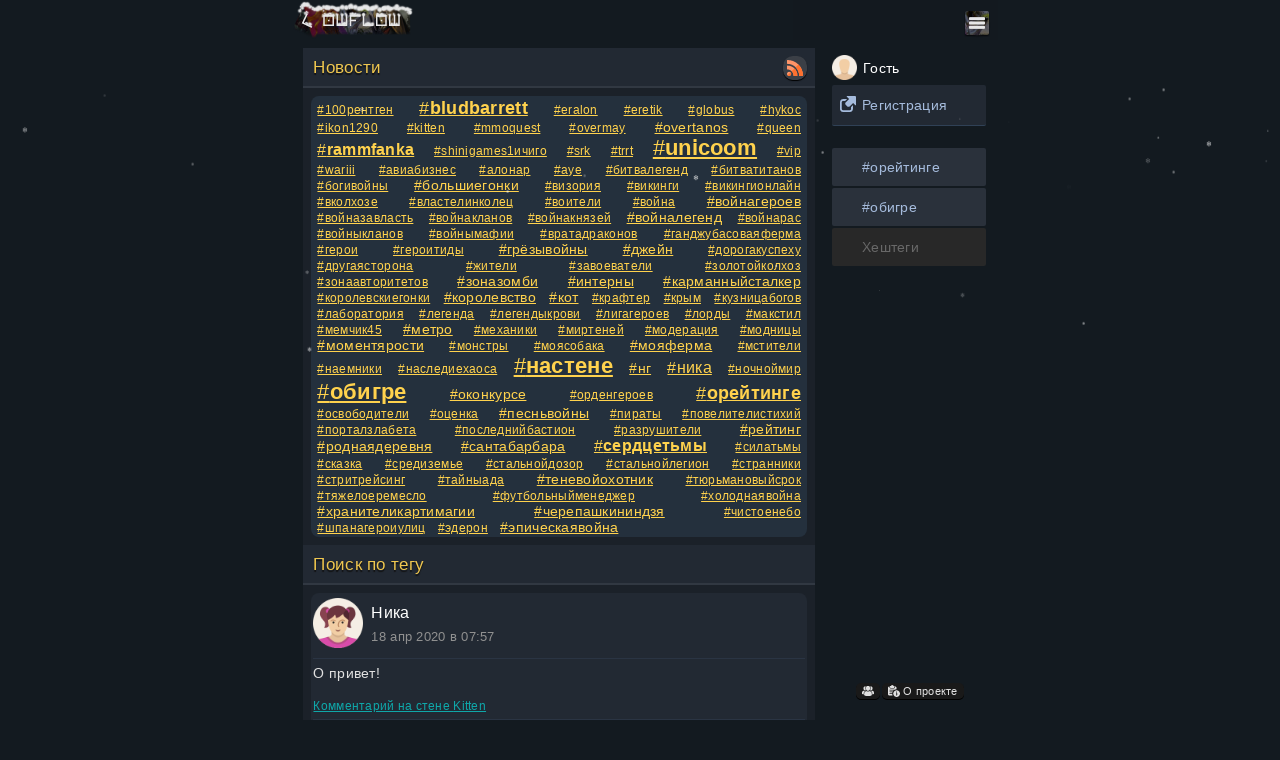

--- FILE ---
content_type: text/html; charset=UTF-8
request_url: https://lowflow.ru/tag/kitten
body_size: 5392
content:
<!DOCTYPE html><html lang="ru" dir="ltr">
    <head>
        <meta name="author" content="UniCoom"><meta http-equiv="Content-Type" content="text/html; charset=utf-8"/><title>Новости по тегу #kitten</title><meta property="og:title" content="Новости по тегу #kitten"><meta name="description" Content="Новости рейтинга и мобильных браузерных онлайн игр. Информация о рейтинге от администрации. Обсуждение самых свежих новостей из мира мобильных онлайн игр."><meta property="og:description" content="Новости рейтинга и мобильных браузерных онлайн игр. Информация о рейтинге от администрации. Обсуждение самых свежих новостей из мира мобильных онлайн игр."><meta property="og:image" content="//lowflow.ru/css/img/og.jpg"><meta property="og:url" content="https://lowflow.ru"><meta name="viewport" content="width=device-width, initial-scale=1.0"><link rel="apple-touch-icon" sizes="180x180" href="//lowflow.ru/apple-touch-icon.png"><link rel="icon" type="image/png" sizes="32x32" href="//lowflow.ru/favicon-32x32.png"><link rel="icon" type="image/png" sizes="16x16" href="//lowflow.ru/favicon-16x16.png"><link rel="manifest" href="//lowflow.ru/manifest.json"><link rel="mask-icon" href="//lowflow.ru/safari-pinned-tab.svg" color="#5bbad5"><meta name="theme-color" content="#ffffff"><link rel="stylesheet" href="//lowflow.ru/css/default/design.css" type="text/css" /><link rel="stylesheet" href="//lowflow.ru/css/gen.css?v=1" type="text/css"><style>.icon{height:16px;width:16px}</style>
            </head>
    <body>
        <script>function showHide(){var div = document.getElementById('box');div.style.display = div.style.display == '' ? 'none' : '';return false;}function showText(id,idlnk){var div = document.getElementById(id);var link = document.getElementById(idlnk);div.classList.toggle("max");link.innerText = link.innerText == 'Далее' ? 'Свернуть' : 'Далее';return false;}function show_smile(){var popup = document.getElementById('popup');var overlay = document.getElementById('overlay');popup.style.display = popup.style.display == '' ? 'none' : '';overlay.style.display = overlay.style.display == '' ? 'none' : '';return false;}function smile(sm){if(typeof sm !== "undefined"){document.getElementById('msg').value+=''+sm+' ';}document.getElementById('popup').style.display = 'none';document.getElementById('overlay').style.display = 'none';return false;}</script><noscript><div><img src="//mc.yandex.ru/watch/46290351" style="position:absolute; left:-9999px;" alt></div></noscript><noscript><div><img src="//top-fwz1.mail.ru/counter?id=2937905;js=na" style="position:absolute;left:-9999px;" alt></div></noscript>
        <div class="bg rel">
            <div class="head rel" id="header">
                <a href="//lowflow.ru" class="logo" style="background:url(/css/img/logo_newyear.png) center/140px no-repeat"></a>
                <button class="menu abs" title="Меню" onclick="showHide()"></button>
                <div class="box" style="display:none" id="box">
                                        <a class="menu-add abs" title="Добавить игру" href="/add"></a>
                    <a class="menu-usr abs" title="Кабинет" href="/menu"></a>
                </div>
            </div>
            <div class="all rel" id="content">
                <div id="sidelog" class="back2">
                                            <a class="list" style="height:auto" href="/menu" title="Авторизация">
                            <div class="block imgwrap3">
                                <img src="/css/hero/no.png" class="img3" alt>
                            </div>
                            <div class="block inf left">
                                <div class="block login2">
                                    Гость
                                </div>
                            </div>
                        </a>
                        <a href="/menu?act=reg" class="block title-s">Регистрация</a>
                                            </div>
                            <h1 class="title rel" style="margin:4px 0 0 0">Новости <a class="abs center r" href="/rss?act=rss" title="Подписаться на новости"><img src="/icon/rss.svg" class="icon" alt></a></h1>
        <div class="mini-hr"></div>        <div class="list back" style="height:auto" id="sidebar">
                            <a class="nav_btn" href="/news">#орейтинге</a>
                <a class="nav_btn" href="/tag/обигре">#обигре</a>
                <span class="nav_btn">Хештеги</span>
                            </div>
                            <div class="back no-list" align="justify">
                                    <a href="/tag/100рентген" style="font-size:12px;padding:2px 4px" class="gold">#100рентген</a>
                                        <a href="/tag/bludbarrett" style="font-size:18px;padding:2px 4px" class="gold">#<b>bludbarrett</b></a>
                                        <a href="/tag/eralon" style="font-size:12px;padding:2px 4px" class="gold">#eralon</a>
                                        <a href="/tag/eretik" style="font-size:12px;padding:2px 4px" class="gold">#eretik</a>
                                        <a href="/tag/globus" style="font-size:12px;padding:2px 4px" class="gold">#globus</a>
                                        <a href="/tag/hykoc" style="font-size:12px;padding:2px 4px" class="gold">#hykoc</a>
                                        <a href="/tag/ikon1290" style="font-size:12px;padding:2px 4px" class="gold">#ikon1290</a>
                                        <a href="/tag/kitten" style="font-size:12px;padding:2px 4px" class="gold">#kitten</a>
                                        <a href="/tag/mmoquest" style="font-size:12px;padding:2px 4px" class="gold">#mmoquest</a>
                                        <a href="/tag/overmay" style="font-size:12px;padding:2px 4px" class="gold">#overmay</a>
                                        <a href="/tag/overtanos" style="font-size:14px;padding:2px 4px" class="gold">#overtanos</a>
                                        <a href="/tag/queen" style="font-size:12px;padding:2px 4px" class="gold">#queen</a>
                                        <a href="/tag/rammfanka" style="font-size:16px;padding:2px 4px" class="gold">#<b>rammfanka</b></a>
                                        <a href="/tag/shinigames1ичиго" style="font-size:12px;padding:2px 4px" class="gold">#shinigames1ичиго</a>
                                        <a href="/tag/srk" style="font-size:12px;padding:2px 4px" class="gold">#srk</a>
                                        <a href="/tag/trrt" style="font-size:12px;padding:2px 4px" class="gold">#trrt</a>
                                        <a href="/tag/unicoom" style="font-size:22px;padding:2px 4px" class="gold">#<b>unicoom</b></a>
                                        <a href="/tag/vip" style="font-size:12px;padding:2px 4px" class="gold">#vip</a>
                                        <a href="/tag/wariii" style="font-size:12px;padding:2px 4px" class="gold">#wariii</a>
                                        <a href="/tag/авиабизнес" style="font-size:12px;padding:2px 4px" class="gold">#авиабизнес</a>
                                        <a href="/tag/алонар" style="font-size:12px;padding:2px 4px" class="gold">#алонар</a>
                                        <a href="/tag/ауе" style="font-size:12px;padding:2px 4px" class="gold">#ауе</a>
                                        <a href="/tag/битвалегенд" style="font-size:12px;padding:2px 4px" class="gold">#битвалегенд</a>
                                        <a href="/tag/битватитанов" style="font-size:12px;padding:2px 4px" class="gold">#битватитанов</a>
                                        <a href="/tag/богивойны" style="font-size:12px;padding:2px 4px" class="gold">#богивойны</a>
                                        <a href="/tag/большиегонки" style="font-size:14px;padding:2px 4px" class="gold">#большиегонки</a>
                                        <a href="/tag/визория" style="font-size:12px;padding:2px 4px" class="gold">#визория</a>
                                        <a href="/tag/викинги" style="font-size:12px;padding:2px 4px" class="gold">#викинги</a>
                                        <a href="/tag/викингионлайн" style="font-size:12px;padding:2px 4px" class="gold">#викингионлайн</a>
                                        <a href="/tag/вколхозе" style="font-size:12px;padding:2px 4px" class="gold">#вколхозе</a>
                                        <a href="/tag/властелинколец" style="font-size:12px;padding:2px 4px" class="gold">#властелинколец</a>
                                        <a href="/tag/воители" style="font-size:12px;padding:2px 4px" class="gold">#воители</a>
                                        <a href="/tag/война" style="font-size:12px;padding:2px 4px" class="gold">#война</a>
                                        <a href="/tag/войнагероев" style="font-size:14px;padding:2px 4px" class="gold">#войнагероев</a>
                                        <a href="/tag/войназавласть" style="font-size:12px;padding:2px 4px" class="gold">#войназавласть</a>
                                        <a href="/tag/войнакланов" style="font-size:12px;padding:2px 4px" class="gold">#войнакланов</a>
                                        <a href="/tag/войнакнязей" style="font-size:12px;padding:2px 4px" class="gold">#войнакнязей</a>
                                        <a href="/tag/войналегенд" style="font-size:14px;padding:2px 4px" class="gold">#войналегенд</a>
                                        <a href="/tag/войнарас" style="font-size:12px;padding:2px 4px" class="gold">#войнарас</a>
                                        <a href="/tag/войныкланов" style="font-size:12px;padding:2px 4px" class="gold">#войныкланов</a>
                                        <a href="/tag/войнымафии" style="font-size:12px;padding:2px 4px" class="gold">#войнымафии</a>
                                        <a href="/tag/вратадраконов" style="font-size:12px;padding:2px 4px" class="gold">#вратадраконов</a>
                                        <a href="/tag/ганджубасоваяферма" style="font-size:12px;padding:2px 4px" class="gold">#ганджубасоваяферма</a>
                                        <a href="/tag/герои" style="font-size:12px;padding:2px 4px" class="gold">#герои</a>
                                        <a href="/tag/героитиды" style="font-size:12px;padding:2px 4px" class="gold">#героитиды</a>
                                        <a href="/tag/грёзывойны" style="font-size:14px;padding:2px 4px" class="gold">#грёзывойны</a>
                                        <a href="/tag/джейн" style="font-size:14px;padding:2px 4px" class="gold">#джейн</a>
                                        <a href="/tag/дорогакуспеху" style="font-size:12px;padding:2px 4px" class="gold">#дорогакуспеху</a>
                                        <a href="/tag/другаясторона" style="font-size:12px;padding:2px 4px" class="gold">#другаясторона</a>
                                        <a href="/tag/жители" style="font-size:12px;padding:2px 4px" class="gold">#жители</a>
                                        <a href="/tag/завоеватели" style="font-size:12px;padding:2px 4px" class="gold">#завоеватели</a>
                                        <a href="/tag/золотойколхоз" style="font-size:12px;padding:2px 4px" class="gold">#золотойколхоз</a>
                                        <a href="/tag/зонаавторитетов" style="font-size:12px;padding:2px 4px" class="gold">#зонаавторитетов</a>
                                        <a href="/tag/зоназомби" style="font-size:14px;padding:2px 4px" class="gold">#зоназомби</a>
                                        <a href="/tag/интерны" style="font-size:14px;padding:2px 4px" class="gold">#интерны</a>
                                        <a href="/tag/карманныйсталкер" style="font-size:14px;padding:2px 4px" class="gold">#карманныйсталкер</a>
                                        <a href="/tag/королевскиегонки" style="font-size:12px;padding:2px 4px" class="gold">#королевскиегонки</a>
                                        <a href="/tag/королевство" style="font-size:14px;padding:2px 4px" class="gold">#королевство</a>
                                        <a href="/tag/кот" style="font-size:14px;padding:2px 4px" class="gold">#кот</a>
                                        <a href="/tag/крафтер" style="font-size:12px;padding:2px 4px" class="gold">#крафтер</a>
                                        <a href="/tag/крым" style="font-size:12px;padding:2px 4px" class="gold">#крым</a>
                                        <a href="/tag/кузницабогов" style="font-size:12px;padding:2px 4px" class="gold">#кузницабогов</a>
                                        <a href="/tag/лаборатория" style="font-size:12px;padding:2px 4px" class="gold">#лаборатория</a>
                                        <a href="/tag/легенда" style="font-size:12px;padding:2px 4px" class="gold">#легенда</a>
                                        <a href="/tag/легендыкрови" style="font-size:12px;padding:2px 4px" class="gold">#легендыкрови</a>
                                        <a href="/tag/лигагероев" style="font-size:12px;padding:2px 4px" class="gold">#лигагероев</a>
                                        <a href="/tag/лорды" style="font-size:12px;padding:2px 4px" class="gold">#лорды</a>
                                        <a href="/tag/макстил" style="font-size:12px;padding:2px 4px" class="gold">#макстил</a>
                                        <a href="/tag/мемчик45" style="font-size:12px;padding:2px 4px" class="gold">#мемчик45</a>
                                        <a href="/tag/метро" style="font-size:14px;padding:2px 4px" class="gold">#метро</a>
                                        <a href="/tag/механики" style="font-size:12px;padding:2px 4px" class="gold">#механики</a>
                                        <a href="/tag/миртеней" style="font-size:12px;padding:2px 4px" class="gold">#миртеней</a>
                                        <a href="/tag/модерация" style="font-size:12px;padding:2px 4px" class="gold">#модерация</a>
                                        <a href="/tag/модницы" style="font-size:12px;padding:2px 4px" class="gold">#модницы</a>
                                        <a href="/tag/моментярости" style="font-size:14px;padding:2px 4px" class="gold">#моментярости</a>
                                        <a href="/tag/монстры" style="font-size:12px;padding:2px 4px" class="gold">#монстры</a>
                                        <a href="/tag/моясобака" style="font-size:12px;padding:2px 4px" class="gold">#моясобака</a>
                                        <a href="/tag/мояферма" style="font-size:14px;padding:2px 4px" class="gold">#мояферма</a>
                                        <a href="/tag/мстители" style="font-size:12px;padding:2px 4px" class="gold">#мстители</a>
                                        <a href="/tag/наемники" style="font-size:12px;padding:2px 4px" class="gold">#наемники</a>
                                        <a href="/tag/наследиехаоса" style="font-size:12px;padding:2px 4px" class="gold">#наследиехаоса</a>
                                        <a href="/tag/настене" style="font-size:22px;padding:2px 4px" class="gold">#<b>настене</b></a>
                                        <a href="/tag/нг" style="font-size:14px;padding:2px 4px" class="gold">#нг</a>
                                        <a href="/tag/ника" style="font-size:16px;padding:2px 4px" class="gold">#ника</a>
                                        <a href="/tag/ночноймир" style="font-size:12px;padding:2px 4px" class="gold">#ночноймир</a>
                                        <a href="/tag/обигре" style="font-size:22px;padding:2px 4px" class="gold">#<b>обигре</b></a>
                                        <a href="/tag/оконкурсе" style="font-size:14px;padding:2px 4px" class="gold">#оконкурсе</a>
                                        <a href="/tag/орденгероев" style="font-size:12px;padding:2px 4px" class="gold">#орденгероев</a>
                                        <a href="/tag/орейтинге" style="font-size:18px;padding:2px 4px" class="gold">#<b>орейтинге</b></a>
                                        <a href="/tag/освободители" style="font-size:12px;padding:2px 4px" class="gold">#освободители</a>
                                        <a href="/tag/оценка" style="font-size:12px;padding:2px 4px" class="gold">#оценка</a>
                                        <a href="/tag/песньвойны" style="font-size:14px;padding:2px 4px" class="gold">#песньвойны</a>
                                        <a href="/tag/пираты" style="font-size:12px;padding:2px 4px" class="gold">#пираты</a>
                                        <a href="/tag/повелителистихий" style="font-size:12px;padding:2px 4px" class="gold">#повелителистихий</a>
                                        <a href="/tag/порталзлабета" style="font-size:12px;padding:2px 4px" class="gold">#порталзлабета</a>
                                        <a href="/tag/последнийбастион" style="font-size:12px;padding:2px 4px" class="gold">#последнийбастион</a>
                                        <a href="/tag/разрушители" style="font-size:12px;padding:2px 4px" class="gold">#разрушители</a>
                                        <a href="/tag/рейтинг" style="font-size:14px;padding:2px 4px" class="gold">#рейтинг</a>
                                        <a href="/tag/роднаядеревня" style="font-size:14px;padding:2px 4px" class="gold">#роднаядеревня</a>
                                        <a href="/tag/сантабарбара" style="font-size:14px;padding:2px 4px" class="gold">#сантабарбара</a>
                                        <a href="/tag/сердцетьмы" style="font-size:16px;padding:2px 4px" class="gold">#<b>сердцетьмы</b></a>
                                        <a href="/tag/силатьмы" style="font-size:12px;padding:2px 4px" class="gold">#силатьмы</a>
                                        <a href="/tag/сказка" style="font-size:12px;padding:2px 4px" class="gold">#сказка</a>
                                        <a href="/tag/средиземье" style="font-size:12px;padding:2px 4px" class="gold">#средиземье</a>
                                        <a href="/tag/стальнойдозор" style="font-size:12px;padding:2px 4px" class="gold">#стальнойдозор</a>
                                        <a href="/tag/стальнойлегион" style="font-size:12px;padding:2px 4px" class="gold">#стальнойлегион</a>
                                        <a href="/tag/странники" style="font-size:12px;padding:2px 4px" class="gold">#странники</a>
                                        <a href="/tag/стритрейсинг" style="font-size:12px;padding:2px 4px" class="gold">#стритрейсинг</a>
                                        <a href="/tag/тaйныада" style="font-size:12px;padding:2px 4px" class="gold">#тaйныада</a>
                                        <a href="/tag/теневойохотник" style="font-size:14px;padding:2px 4px" class="gold">#теневойохотник</a>
                                        <a href="/tag/тюрьмановыйсрок" style="font-size:12px;padding:2px 4px" class="gold">#тюрьмановыйсрок</a>
                                        <a href="/tag/тяжелоеремесло" style="font-size:12px;padding:2px 4px" class="gold">#тяжелоеремесло</a>
                                        <a href="/tag/футбольныйменеджер" style="font-size:12px;padding:2px 4px" class="gold">#футбольныйменеджер</a>
                                        <a href="/tag/холоднаявойна" style="font-size:12px;padding:2px 4px" class="gold">#холоднаявойна</a>
                                        <a href="/tag/хранителикартимагии" style="font-size:14px;padding:2px 4px" class="gold">#хранителикартимагии</a>
                                        <a href="/tag/черепашкининдзя" style="font-size:14px;padding:2px 4px" class="gold">#черепашкининдзя</a>
                                        <a href="/tag/чистоенебо" style="font-size:12px;padding:2px 4px" class="gold">#чистоенебо</a>
                                        <a href="/tag/шпанагероиулиц" style="font-size:12px;padding:2px 4px" class="gold">#шпанагероиулиц</a>
                                        <a href="/tag/эдерон" style="font-size:12px;padding:2px 4px" class="gold">#эдерон</a>
                                        <a href="/tag/эпическаявойна" style="font-size:14px;padding:2px 4px" class="gold">#эпическаявойна</a>
                                    </div>
                                    <h2 class="title" style="margin:4px 0 0 0">Поиск по тегу</h2>
                    <div class="mini-hr"></div>            <div class="back no-list rel">
                <a class="list rel" style="height:auto" href="/id/235" title="Информация о пользователе">
                    <div class="block imgwrap2 rel">
                            <img src="//lowflow.ru/css/hero/0_woman.png" class="img2" alt>
                                                </div>
                    <div class="block inf">
                        <div class="block login">
                            Ника                        </div>
                        <div class="block opis2">
                            18 апр 2020 в 07:57                        </div>
                    </div>
                </a><hr>
                О привет!<br/>
                <br/>                        <a href="/id/240" class="small">Комментарий на стене <u>Kitten</u></a>
                                        <hr>
                <a class="info" href="/answer/389"><img src="/icon/answer.svg" class="icon" alt> Обсудить</a>
                            </div>
            <a class="block home" href="/">На главную</a><div class="foot rel">
    &copy; LowFlow.Ru, 2017-2026 <a class="abs" href="//liveinternet.ru/click" target="_blank"><img id="licnt31BB" width="31" height="31" style="border:0" src="[data-uri]" alt class="not"></a>
    <script>(function(d,s){d.getElementById("licnt31BB").src="https://counter.yadro.ru/hit?t45.5;r"+escape(d.referrer)+((typeof(s)=="undefined")?"":";s"+s.width+"*"+s.height+"*"+(s.colorDepth?s.colorDepth:s.pixelDepth))+";u"+escape(d.URL)+";h"+escape(d.title.substring(0,150))+";"+Math.random()})(document,screen)</script>
</div>
</div>
<div class="post-foot rel" id="footer">
    <div class="txt">
        <a class="info" href="/allUsers"><img src="/icon/group.svg" class="icon" alt> <span id="mobile">Аккаунты</span></a>
        <a class="info" href="/about"><img src="/icon/info.svg" class="icon" alt> О проекте</a>
    </div>
        <div class="right abs" style="margin-top:-4px" id="mobile">
        <!--ImStat counter--><script type="text/javascript" src="//imstat.ru/cnt/1/3.js"></script><noscript><a href="//imstat.ru/go/3" target="_blank"><img src="//imstat.ru/img/3.gif" alt="ImStat.Ru - Рейтинг мобильных сайтов" title="ImStat.Ru - Рейтинг мобильных сайтов"></a></noscript><!--/ImStat counter-->
    </div>
</div>
</div><br/><br/>
<div class="post-foot abs-c center small" style="opacity:.5">
    время генерации: <small>5</small> мс
</div><br/>
<script type="text/javascript">
    (function(m,e,t,r,i,k,a){m[i]=m[i]||function(){(m[i].a=m[i].a||[]).push(arguments)};m[i].l=1*new Date();for(var j = 0; j < document.scripts.length; j++){if (document.scripts[j].src === r){ return; }} k=e.createElement(t),a=e.getElementsByTagName(t)[0],k.async=1,k.src=r,a.parentNode.insertBefore(k,a)}) (window, document, "script", "//mc.yandex.ru/metrika/tag.js", "ym");ym(46290351, "init", { clickmap:true, trackLinks:true, accurateTrackBounce:true, trackHash:true });
</script>
<script type="text/javascript">
    var _tmr = window._tmr || (window._tmr = []);_tmr.push({id: "2937905", type: "pageView", start: (new Date()).getTime()});(function (d, w, id){if(d.getElementById(id)){return;}var ts = d.createElement("script"); ts.type = "text/javascript"; ts.async = true; ts.id = id;ts.src = "//top-fwz1.mail.ru/js/code.js";var f = function (){var s = d.getElementsByTagName("script")[0]; s.parentNode.insertBefore(ts, s);};if(w.opera == "[object Opera]"){ d.addEventListener("DOMContentLoaded", f, false); } else { f(); }})(document, window, "tmr-code");
</script>
<script async src="//www.googletagmanager.com/gtag/js?id=UA-109166935-1"></script>
<script>window.dataLayer = window.dataLayer || [];function gtag(){dataLayer.push(arguments);}gtag('js', new Date());gtag('config', 'UA-109166935-1');</script>
    <style>
        .snowflake{position:fixed;top:-10px;color:#fff;font-size:6px;pointer-events:none;user-select:none;z-index:9999;animation:fall linear infinite}
        @keyframes fall{to{transform:translateY(110vh)}}
    </style>
    <script>
        const snowflakeCount = 30;
        
        function createSnowflake(){
            const snowflake = document.createElement('div');
            snowflake.className = 'snowflake';
            snowflake.innerHTML = '&#x2744;';
            snowflake.style.left = Math.random() * 99 + '%';
            snowflake.style.fontSize = Math.random() * 6 + 1 + 'px';
            snowflake.style.animationDuration = Math.random() * 30 + 10 + 's';
            snowflake.style.opacity = Math.random();
            return snowflake;
        }
        
        function startSnowfall() {
                const flakes = [];
                for (let i = 0; i < snowflakeCount; i++) {
                    flakes.push(createSnowflake());
                }
                document.body.append(...flakes); // добавляем все элементы разом
            }
            
        startSnowfall()
    </script>
    </body>
</html>

--- FILE ---
content_type: text/css
request_url: https://lowflow.ru/css/default/design.css
body_size: 858
content:
body {
    background:#131a20;
    color:#fff;
}

.all {
    background:#1b2129;
}

.counter {
    background:#3f51b5 url(img/counter.svg) center/18px no-repeat;
}

.back .start,.back .nstart,.back .midstart,.back .ministart {
    background:#efc752;
    border:3px solid #24303d;
    color:#222;
}

.back .chart {
    background:#24303d;
}

.back:nth-child(even) .start,.back:nth-child(even) .midstart,.back:nth-child(even) .ministart {
    border:3px solid #222933;
}

.nstart {
    border:3px solid #000!important;
    text-align:center;
}

hr {
    background:#2a3443;
}

.imgmax {
    background:#333;
}

.read,.info {
    background:#191919;
    box-shadow:0 1px 0 0 #000;
    color:#e0e0e0;
}

.head {
    background:#131a20;
}

.head .notif {
    background:#efc750;
    border:3px solid #131a20;
    color:#000;
}

.count {
    background:#2a313c;
    box-shadow:inset 0 1px 2px 0 #000;
    color:#eee;
}

.foot {
    background:#000;
    color:#436793;
}

.title {
    background:#222933;
    border-bottom:2px solid #313842;
    color:#efc750;
    text-shadow:#111 0 2px 1px;
}

.title .r {
    background:#3b3f46;
    box-shadow:0 1px 1px 0 #000;
}

.button {
    background:#009688;
    border:1px solid #0e1716;
    color:#fff;
}

input[type=text],input[type=password],input[type=email],input[type=url],input[type=number],input[type=search],textarea,select {
    background:#222933;
    color:#fff;
    box-shadow:0 0 1px 0 #979797;
}

.err {
    background:#3d2424;
    border-top:1px solid #e55b52;
    color:#e2574c;
}

.ok {
    background:#253322;
    border:none;
    color:#3db39e;
}

.nav_btn {
    background:#282828;
    color:#686868;
}

a.nav_btn {
    background:#2a313b;
    color:#a5bbdc;
}

a.nav_btn:hover {
    background:#156768;
    color:#fff;
}

.back2 {
    border-left:1px solid #778ea7;
}

.back,.news {
    background:#24303d;
    color:#e0e0e0;
}

.title-s {
    background:#222933 url(img/link.svg) no-repeat 8px 45%;
}

.newsa {
    background:#222933 url(img/rss.svg) no-repeat 8px 45%;
}

.title-h {
    background:#222933 url(img/hashtag.svg) no-repeat 8px 45%;
}

.home {
    background:#222933 url(img/home.svg) no-repeat 8px 45%;
}

.newsa,.title-h,.home,.title-s {
    background-size:16px;
    border-bottom:1px solid #304156;
    color:#a5bbdc;
}

.ball {
    background:#304156;
    border-bottom:1px dashed #303030;
    color:#fff;
}

.game,.game:hover,.login,.login:hover,.login2,.login2:hover {
    color:#fff;
}

.gameact,.gameact:hover {
    color:#ff0;
}

.opis {
    color:#989e9e;
}

.opis2 {
    color:#909090;
}

.no {
    box-shadow:inset -60px -30px 20px 0 #181f29;
}

a {
    color:#0fa7a9;
    text-decoration:underline;
}

#popup {
    background:#333;
    box-shadow:0 1px 10px #000;
}

.score {
    background:#795548;
    border:4px solid #222933;
}

.num {
    color:#989898;
}

.back:nth-child(even) .chart,.back:nth-child(even) {
    background:#222933;
}

.title-s:hover,.link-plus1 a:hover,.home:hover,.title-h:hover,.newsa:hover {
    background-color:#304156;
}

.page {
    background:#282828;
}

input[type=search],select {
    max-width:100%;
    width:100%;
}

--- FILE ---
content_type: image/svg+xml
request_url: https://lowflow.ru/icon/rss.svg
body_size: 908
content:
<svg viewBox="0 0 512 512.00001" xmlns="http://www.w3.org/2000/svg"><g fill="#ff9468"><path d="m333.171875 496.824219v.109375c0 8.277344-6.714844 14.996094-14.992187 14.996094-.382813 0-.761719-.03125-1.140626-.058594l-94.039062.128906c-.007812 0-.019531 0-.019531 0-2.089844 0-4.066407-.429688-5.867188-1.199219-5.46875-2.238281-9.316406-7.597656-9.316406-13.867187 0-53.238282-21.691406-101.511719-56.699219-136.429688-34.910156-34.828125-83.042968-56.378906-136.101562-56.378906-8.277344 0-14.996094-6.710938-14.996094-14.996094v-95.335937c0-8.277344 6.71875-14.996094 14.996094-14.996094h.019531.019531c84.890625 0 164.703125 33.019531 224.769532 92.996094.0625.050781.132812.121093.191406.179687 60.058594 60.070313 93.148437 139.914063 93.175781 224.851563zm0 0"/><path d="m134.09375 444.953125c0 36.96875-30.082031 67.046875-67.046875 67.046875-18.582031 0-35.429687-7.597656-47.582031-19.863281-12.027344-12.117188-19.464844-28.800781-19.464844-47.183594 0-36.964844 30.078125-67.046875 67.046875-67.046875 18.382813 0 35.066406 7.4375 47.183594 19.464844 12.265625 12.15625 19.863281 29 19.863281 47.582031zm0 0"/><path d="m511.550781 496.414062v.019532.011718.121094c0 8.277344-6.707031 14.992188-14.996093 14.992188-.519532 0-1.050782-.027344-1.558594-.089844l-92.378906.242188h-.039063c-2.679687 0-5.199219-.710938-7.378906-1.949219-4.6875-2.53125-7.875-7.5-7.875-13.195313 0-50.273437-9.847657-99.035156-29.261719-144.929687-18.742188-44.324219-45.582031-84.128907-79.769531-118.328125-.011719-.011719-.011719-.011719-.019531-.019532-34.199219-34.199218-74.023438-61.050781-118.359376-79.804687-45.882812-19.402344-94.648437-29.25-144.917968-29.25-8.277344 0-14.996094-6.714844-14.996094-14.992187v-94.246094c0-8.277344 6.71875-14.996094 14.996094-14.996094 67.023437 0 132.0625 13.136719 193.289062 39.035156 59.128906 25.003906 112.230469 60.808594 157.824219 106.402344.011719.011719.023437.019531.023437.03125 45.601563 45.59375 81.390626 98.683594 106.390626 157.804688 25.882812 61.1875 39.007812 126.164062 39.027343 193.140624zm0 0"/></g><path d="m114.230469 397.371094c12.265625 12.15625 19.863281 29 19.863281 47.582031 0 36.96875-30.082031 67.046875-67.046875 67.046875-18.582031 0-35.429687-7.597656-47.582031-19.863281zm0 0" fill="#ff712f"/><path d="m239.996094 271.972656c60.058594 60.070313 93.148437 139.914063 93.175781 224.851563v.109375c0 8.277344-6.714844 14.996094-14.992187 14.996094-.382813 0-.761719-.03125-1.140626-.058594l-94.039062.128906c-.007812 0-.019531 0-.019531 0-2.089844 0-4.066407-.429688-5.867188-1.199219-5.46875-2.238281-9.316406-7.597656-9.316406-13.867187 0-53.238282-21.691406-101.511719-56.699219-136.429688l88.707032-88.710937c.0625.050781.132812.121093.191406.179687zm0 0" fill="#ff712f"/><path d="m511.550781 496.414062v.019532.011718.121094c0 8.277344-6.707031 14.992188-14.996093 14.992188-.519532 0-1.050782-.027344-1.558594-.089844l-92.378906.242188h-.039063c-2.679687 0-5.199219-.710938-7.378906-1.949219-4.6875-2.53125-7.875-7.5-7.875-13.195313 0-50.273437-9.847657-99.035156-29.261719-144.929687-18.742188-44.324219-45.582031-84.128907-79.769531-118.328125l87.839843-87.839844c45.601563 45.59375 81.390626 98.683594 106.390626 157.804688 25.882812 61.1875 39.007812 126.164062 39.027343 193.140624zm0 0" fill="#ff712f"/></svg>

--- FILE ---
content_type: image/svg+xml
request_url: https://lowflow.ru/icon/answer.svg
body_size: 730
content:
<?xml version="1.0"?>
<svg xmlns="http://www.w3.org/2000/svg" xmlns:xlink="http://www.w3.org/1999/xlink" version="1.1" id="Layer_1" x="0px" y="0px" viewBox="0 0 512 512" style="enable-background:new 0 0 512 512;" xml:space="preserve" width="512px" height="512px"><g><g>
	<g>
		<path d="M489.412,112.94h-67.765v22.588v22.588v137.537c0,37.365-30.398,67.765-67.765,67.765H213.611l-21.512,15.059    l-32.27,22.588l-19.617,13.732c4.129,5.376,10.603,8.856,17.906,8.856H312.63l109.618,76.734    c3.869,2.708,8.401,4.084,12.955,4.084c3.567,0,7.148-0.843,10.43-2.552c7.469-3.891,12.156-11.613,12.156-20.036v-58.229h31.624    c12.475,0,22.588-10.112,22.588-22.588V135.528C512,123.053,501.886,112.94,489.412,112.94z" data-original="#000000" class="active-path" data-old_color="#000000" fill="#E0E0E0"/>
	</g>
</g><g>
	<g>
		<path d="M353.882,7.529H22.588C10.114,7.529,0,17.641,0,30.118v265.535c0,12.476,10.114,22.588,22.588,22.588h31.624v58.229    c0,8.422,4.686,16.145,12.157,20.036c3.281,1.709,6.862,2.552,10.43,2.552c4.552,0,9.086-1.376,12.955-4.084l45.776-32.044    l22.588-15.812l22.588-15.812l18.665-13.067h154.511c12.475,0,22.588-10.112,22.588-22.588V158.116v-22.588V112.94V30.118    C376.471,17.641,366.357,7.529,353.882,7.529z M263.529,233.412h-13.779H112.941c-12.475,0-22.588-10.115-22.588-22.588    c0-12.476,10.113-22.588,22.588-22.588h150.588c9.047,0,16.831,5.332,20.436,13.014c1.366,2.911,2.152,6.147,2.152,9.574    C286.118,223.297,276.004,233.412,263.529,233.412z M263.529,143.057H112.941c-12.475,0-22.588-10.114-22.588-22.588    c0-12.475,10.113-22.588,22.588-22.588h150.588c12.475,0,22.588,10.114,22.588,22.588    C286.118,132.944,276.004,143.057,263.529,143.057z" data-original="#000000" class="active-path" data-old_color="#000000" fill="#E0E0E0"/>
	</g>
</g></g> </svg>


--- FILE ---
content_type: image/svg+xml
request_url: https://lowflow.ru/icon/group.svg
body_size: 1039
content:
<?xml version="1.0"?>
<svg xmlns="http://www.w3.org/2000/svg" xmlns:xlink="http://www.w3.org/1999/xlink" xmlns:svgjs="http://svgjs.com/svgjs" version="1.1" width="512" height="512" x="0" y="0" viewBox="0 0 388.227 388.227" style="enable-background:new 0 0 512 512" xml:space="preserve" class=""><g>
<g xmlns="http://www.w3.org/2000/svg">
	<path d="M194.113,190.505c36.691,0,66.438-36.129,66.438-80.695c0-44.567-9.768-80.696-66.438-80.696   c-56.672,0-66.438,36.129-66.438,80.696C127.676,154.376,157.422,190.505,194.113,190.505z" fill="#e0e0e0" data-original="#000000" style="" class=""/>
	<path d="M319.455,310.459c-1.229-77.637-11.369-99.759-88.959-113.763c0,0-10.924,13.917-36.381,13.917   c-25.457,0-36.379-13.917-36.379-13.917c-76.744,13.85-87.502,35.645-88.916,111.24c-0.115,6.173-0.168,6.497-0.189,5.78   c0.004,1.343,0.01,3.826,0.01,8.157c0,0,18.473,37.239,125.475,37.239s125.477-37.239,125.477-37.239   c0-2.782,0.002-4.718,0.004-6.033C319.576,316.283,319.533,315.424,319.455,310.459z" fill="#e0e0e0" data-original="#000000" style="" class=""/>
	<path d="M286.313,176.097c29.801,0,53.959-29.343,53.959-65.539c0-36.197-7.932-65.54-53.959-65.54   c-7.742,0-14.404,0.833-20.135,2.388c10.631,19.598,12.088,43.402,12.088,62.403c0,21.514-5.832,42.054-16.572,59.061   C269.076,173.48,277.441,176.097,286.313,176.097z" fill="#e0e0e0" data-original="#000000" style="" class=""/>
	<path d="M388.111,273.521c-1-63.055-9.234-81.022-72.252-92.396c0,0-8.871,11.304-29.547,11.304c-0.855,0-1.684-0.026-2.5-0.063   c13.137,5.923,25.088,14.17,33.889,26.238c15.215,20.863,18.713,48.889,19.435,90.062c42.397-8.378,51.086-25.873,51.086-25.873   c0-2.28,0-3.844,0.004-4.913C388.209,278.256,388.174,277.582,388.111,273.521z" fill="#e0e0e0" data-original="#000000" style="" class=""/>
	<path d="M101.912,176.097c8.873,0,17.236-2.617,24.621-7.226c-10.74-17.007-16.572-37.547-16.572-59.061   c0-19.002,1.457-42.806,12.086-62.403c-5.73-1.555-12.391-2.388-20.135-2.388c-46.027,0-53.957,29.343-53.957,65.54   C47.955,146.754,72.113,176.097,101.912,176.097z" fill="#e0e0e0" data-original="#000000" style="" class=""/>
	<path d="M104.412,192.365c-0.814,0.037-1.643,0.063-2.5,0.063c-20.676,0-29.547-11.304-29.547-11.304   c-63.016,11.374-71.252,29.34-72.25,92.396c-0.065,4.062-0.098,4.735-0.115,4.358c0.002,1.069,0.004,2.633,0.004,4.913   c0,0,8.69,17.495,51.084,25.873c0.725-41.172,4.221-69.198,19.438-90.062C79.326,206.536,91.275,198.288,104.412,192.365z" fill="#e0e0e0" data-original="#000000" style="" class=""/>
</g>
<g xmlns="http://www.w3.org/2000/svg">
</g>
<g xmlns="http://www.w3.org/2000/svg">
</g>
<g xmlns="http://www.w3.org/2000/svg">
</g>
<g xmlns="http://www.w3.org/2000/svg">
</g>
<g xmlns="http://www.w3.org/2000/svg">
</g>
<g xmlns="http://www.w3.org/2000/svg">
</g>
<g xmlns="http://www.w3.org/2000/svg">
</g>
<g xmlns="http://www.w3.org/2000/svg">
</g>
<g xmlns="http://www.w3.org/2000/svg">
</g>
<g xmlns="http://www.w3.org/2000/svg">
</g>
<g xmlns="http://www.w3.org/2000/svg">
</g>
<g xmlns="http://www.w3.org/2000/svg">
</g>
<g xmlns="http://www.w3.org/2000/svg">
</g>
<g xmlns="http://www.w3.org/2000/svg">
</g>
<g xmlns="http://www.w3.org/2000/svg">
</g>
</g></svg>


--- FILE ---
content_type: image/svg+xml
request_url: https://lowflow.ru/css/default/img/link.svg
body_size: 459
content:
<?xml version="1.0"?>
<svg xmlns="http://www.w3.org/2000/svg" xmlns:xlink="http://www.w3.org/1999/xlink" version="1.1" id="Capa_1" x="0px" y="0px" viewBox="0 0 26 26" style="enable-background:new 0 0 26 26;" xml:space="preserve" width="512px" height="512px"><g><g>
	<path d="M18,17.759v3.366C18,22.159,17.159,23,16.125,23H4.875C3.841,23,3,22.159,3,21.125V9.875   C3,8.841,3.841,8,4.875,8h3.429l3.001-3h-6.43C2.182,5,0,7.182,0,9.875v11.25C0,23.818,2.182,26,4.875,26h11.25   C18.818,26,21,23.818,21,21.125v-6.367L18,17.759z" data-original="#030104" class="active-path" data-old_color="#030104" fill="#A5BBDC"/>
	<g>
		<path d="M22.581,0H12.322c-1.886,0.002-1.755,0.51-0.76,1.504l3.22,3.22l-5.52,5.519    c-1.145,1.144-1.144,2.998,0,4.141l2.41,2.411c1.144,1.141,2.996,1.142,4.14-0.001l5.52-5.52l3.16,3.16    c1.101,1.1,1.507,1.129,1.507-0.757L26,3.419C25.999-0.018,26.024-0.001,22.581,0z" data-original="#030104" class="active-path" data-old_color="#030104" fill="#A5BBDC"/>
	</g>
</g></g> </svg>


--- FILE ---
content_type: application/javascript
request_url: https://imstat.ru/cnt/1/3.js
body_size: 252
content:
(function(d) { const ref = d.referrer.split("password")[0], link = d.createElement("a"), img = d.createElement("img"), scripts = d.getElementsByTagName("script"); link.href = "//imstat.ru/go/3"; link.target = "_blank"; img.alt = "imstat.ru"; img.src = "//imstat.ru/img/3.gif?rnd=1769608308&ref=" + encodeURIComponent(ref); link.appendChild(img); Array.from(scripts).some(script => { if(script.src.includes("//imstat.ru/cnt/1/3.js")) { script.parentNode.prepend(link); return true; }});})(document);
